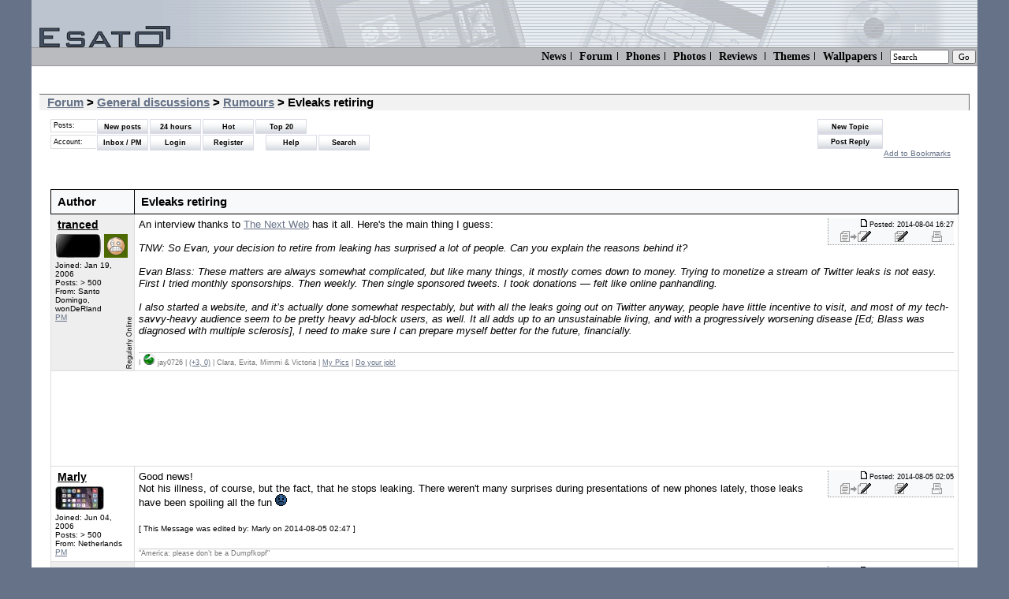

--- FILE ---
content_type: text/html; charset=UTF-8
request_url: https://www.esato.com/board/viewtopic.php?topic=207137
body_size: 5264
content:
<!DOCTYPE HTML PUBLIC "-//W3C//DTD HTML 4.01 Transitional//EN" "http://www.w3.org/TR/html4/loose.dtd">
<html xmlns:og="http://opengraphprotocol.org/schema/" xmlns:fb="//www.facebook.com/2008/fbml">
<head>
<meta charset="utf-8">
<meta http-equiv="Content-Type" content="text/html; charset=ISO-8859-1">
<title>Evleaks retiring</title>
<base target="_top" href="//www.esato.com/board/">
<META HTTP-EQUIV="Pragma" CONTENT="no-cache">
<META HTTP-EQUIV="Expires" CONTENT="Fri, 26 Mar 1999 23:59:59 GMT">
<meta name="keywords" content="sony, samsung, android, jelly bean, mwc2013, mwc, nokia, xperia, galaxy s4, xperia z"><META NAME="description" content="Evleaks retiring @ Esato.com">

<meta property="og:title" content="Evleaks retiring"/>
<meta property="og:type" content="article"/>
<meta property="og:url" content="http://www.esato.com/board/viewtopic.php?topic=207137"/>
<meta property="og:image" content="http://www.esato.com/gfx/esato_for_facebook.jpg"/>
<meta property="og:site_name" content="Esato"/>
<meta property="og:description" content="Discuss Evleaks retiring at Esato.com"/>
<link rel="top" href="/">
<link rel="alternate" type="application/rss+xml" title="Esato.com RSS" href="http://www.esato.com/rss/">
<link rel="help" href="/help/downloadhelp.php">
<link rel="contents" href="/about/sitemap.php">
<link rel="stylesheet" type="text/css" href="//www.esato.com/global.css">
<link rel="stylesheet" type="text/css" href="/style-res-1.css" />
<style type="text/css">
.inlineimgtop{
	border:1px solid #999;
	border-bottom:0px;
	background-color:#eee;
	width:798px;
	margin:0px;
	clear:both;
	z-index:20;
}
.zindex20{z-index:20;}
.ropv0{opacity:0.1;filter:alpha(opacity=10)}
.ropv1{opacity:0.2;filter:alpha(opacity=20)}
.ropv2{opacity:0.4;filter:alpha(opacity=40)}
.ropv3{opacity:0.6;filter:alpha(opacity=60)}
.ropv4{opacity:0.8;filter:alpha(opacity=80)}
.ropv0:hover,.ropv1:hover,.ropv2:hover,.ropv3:hover,.ropv4:hover{opacity:1;filter:alpha(opacity=100)}
</style><SCRIPT LANGUAGE="JavaScript" src="//www.esato.com/script.js" type="text/javascript" defer></SCRIPT>

</head>

<body class="body">
<div class="ytterramme">
<div class="innholdsramme">
<div class="toppramme"><a href="//www.esato.com/"><img src="//www.esato.com/gfx/esato_trans.gif"  alt="Esato" border="0" hspace="10" vspace="0" width="160" height="60"/></a></div>
<div class="topmenus" style="
font-size:14px;
font-family:verdana;
padding:2px;
white-space:nowrap;
background-image:none;
border-top:1px solid #999;
border-bottom:1px solid #999;
">
<form action="//www.esato.com/search.php" method="get">
<a href="/news/" title="News">News</a><span class="sep"></span> 
<a href="/board/" title="Mobile Phone Discussion Forum">Forum</a><span class="sep"></span>
<a href="/phones/" title="Phone database">Phones</a><span class="sep"></span>
<a href="/phonephotos/" title="Phone Photos">Photos</a><span class="sep"></span>
<a href="/reviews/" title="Mobile phone reviews">Reviews</a> <span class="sep"></span>
<a href="/themes/" title="Free mobile phone themes">Themes</a><span class="sep"></span>
<a href="/logos/colour/" title="Free Mobile Phone Wallpapers">Wallpapers</a><span class="sep"></span>
<input type="text" name="q" size="10" value="Search" onfocus="if(this.value=='Search')this.value=''" style="font-family:verdana;font-size:11px">
<input type="submit" name="sa" value="Go" style="font-family:verdana;font-size:11px">
</form>

</div>


<div class="maincontent">
<br>
<h1>
		<a href="/board/">Forum</a>
		&gt;
		<a href="index.php?viewcat=3">General discussions</a>		&gt;
		<a href="viewforum.php?forum=6">Rumours</a> 
 &gt; 		Evleaks retiring
</h1>
<table border="0" cellpadding="0" cellspacing="0" class="innetabell">
<tr>
<td valign="top">



<div id="forumtopmenu">
	
			
	<div class="forulnewreply">
		<ul class="forul">
		<li><a href="/board/newtopic.php?forum=6">New Topic</a></li>
		<li><a href="/board/reply.php?topic=207137&amp;forum=6">Post Reply</a></li>
</ul><br clear="all"><a href="bookmarks.php?topic=207137&amp;action=add">Add to Bookmarks</a></div>


<div class="forummenu">
		<div class="forummenudesc">Posts:</div>
		<ul class="forul">
			<li><a href="//www.esato.com/board/latestposts.php">New posts</a></li>
			<li><a href="//www.esato.com/board/24hours.php">24 hours</a></li>
			<li><a href="//www.esato.com/board/hot.php">Hot</a></li>
			<li><a href="//www.esato.com/board/stats.php">Top 20</a></li>
					</ul>
	</div>

	<div class="forummenu">
<br clear="left">			<div class="forummenudesc">Account:</div>
			<ul class="forul">
				<li><a href="//www.esato.com/board/viewpmsg.php">Inbox / PM</a></li>
				<li><a href="https://www.esato.com/board/login.php">Login</a></li>
									<li><a href="//www.esato.com/board/bb_register.php?mode=agreement">Register</a></li>
									<li style="width:10px;">&nbsp;</li>
				<li><a href="//www.esato.com/board/faq.php">Help</a></li>
				<li><a href="//www.esato.com/board/search.php">Search</a></li>
			</ul>
			<br clear="all">
		</div>
	</div>

		
	

<div style="float:right;height:23px"><div id="fb-root"></div><fb:like width="300" font="verdana" show_faces="false" layout="standard"></fb:like></div>
<table width="100%" id="forumtbl" class="margintop10">
<TR>
	<th class="posthead">Author</th>
	<th class="posthead" id="postheadtitle">Evleaks retiring</th>
</tr>
<tr class="lk">
<td class="monline3" valign="top"><a href="//members.esato.com/tranced" class="lkb">tranced</a><br/><div style="white-space:pre"><img src="//www.esato.com/board/images/ranks/gen/lg-nexus-4.jpg" border="0" vspace="4" alt="LG Nexus 4"><div class="foimhol"><span id="avime7bdef92a4cc7d0bf0ac73617688074a_0" class="fohidavaimg"></span><img 
	src="//www.gravatar.com/avatar/e7bdef92a4cc7d0bf0ac73617688074a?d=wavatar&size=30&defa=http://static.esato.com/gfx/avatarblank.gif" 
	alt=""
	class="foavim"	
	id="e7bdef92a4cc7d0bf0ac73617688074a_0"
></div></div>Joined: Jan 19, 2006<br>Posts: > 500<br/>From: Santo Domingo, wonDeRland<br/><a href="/board/sendpmsg.php?tousername=tranced" title="Send Private Message">PM</a></td><td valign="top"><a name="post3210165"></a>
<div class="postsoptions"><img src="//www.esato.com/board/images/posticon.gif" alt="">Posted: 2014-08-04 16:27<br/><a href="#quoting" onclick="return quote('/board/reply.php?topic=207137&amp;post=3210165&amp;quote=1')" title="Quote post"><img src="//www.esato.com/board/images/quote_v2.png" border=0 alt="Reply with quote" width="39" height="14" class="pi"></a><a href="/board/editpost.php?post_id=3210165&amp;topic=207137" title="Edit post"><img src="//www.esato.com/board/images/edit_v2.png" border=0 alt="Edit/Delete This Post" width="17" height="14" class="pi"></a><a href="javascript:void(0)" onclick="window.open('/board/printpost.php?post=3210165')" title="Print this post"><img src="//www.esato.com/board/images/print_v2.png" border="0" alt="Print this post" width="13" height="14" class="pi"></a>
</div>
An interview thanks to <!-- BBCode u2 Start --><a href="http://thenextweb.com/insider/2014/08/03/evan-blass-explains-evleaks-twitter-account-will-stop-reporting-phone-scoops/" rel="nofollow" target="_blank">The Next Web</A><!-- BBCode u2 End --> has it all. Here's the main thing I guess:<BR><BR><!-- BBCode Start --><I>TNW: So Evan, your decision to retire from leaking has surprised a lot of people. Can you explain the reasons behind it?<BR><BR>Evan Blass: These matters are always somewhat complicated, but like many things, it mostly comes down to money. Trying to monetize a stream of Twitter leaks is not easy. First I tried monthly sponsorships. Then weekly. Then single sponsored tweets. I took donations — felt like online panhandling.<BR><BR>I also started a website, and it’s actually done somewhat respectably, but with all the leaks going out on Twitter anyway, people have little incentive to visit, and most of my tech-savvy-heavy audience seem to be pretty heavy ad-block users, as well. It all adds up to an unsustainable living, and with a progressively worsening disease [Ed; Blass was diagnosed with multiple sclerosis], I need to make sure I can prepare myself better for the future, financially.</I><!-- BBCode End -->
<div class="sig">I <img src="//www.esato.com/board/images/smiles/sonyericsson_logo.gif" alt=""> jay0726 | <!-- BBCode u2 Start --><a href="http://bit.ly/aCNLas" rel="nofollow" target="_blank">(+3, 0)</A><!-- BBCode u2 End --> | Clara, Evita, Mimmi &amp; Victoria | <!-- BBCode u2 Start --><a href="http://bit.ly/cd9omQ" rel="nofollow" target="_blank">My Pics</A><!-- BBCode u2 End --> | <!-- BBCode u2 Start --><A HREF="http://www.esato.com/board/viewtopic.php?topic=207462" TARGET="_blank" rel="nofollow">Do your job!</A><!-- BBCode u2 End --></div><!--s2--></td></tr><tr><td colspan="2" class="gootd" id="mdlad"><script type="text/javascript">serek('mdlad')</script>

<script async src="//pagead2.googlesyndication.com/pagead/js/adsbygoogle.js"></script>
<!-- Forum senter bilde og tekst 728x90, created 3/31/08 -->
<ins class="adsbygoogle"
     style="display:inline-block;width:728px;height:90px"
     data-ad-client="ca-pub-2559240025382447"
     data-ad-slot="6998062811"></ins>
<script>
(adsbygoogle = window.adsbygoogle || []).push({});
</script></td></tr><tr class="lk">
<td class="lkd" valign="top"><a href="//members.esato.com/Marly" class="lkb">Marly</a><br/><div style="white-space:pre"><img src="//www.esato.com/board/images/ranks/gen/apple-iphone-6.jpg" border="0" vspace="4" alt="Apple iPhone 6"></div>Joined: Jun 04, 2006<br>Posts: > 500<br/>From: Netherlands<br/><a href="/board/sendpmsg.php?tousername=Marly" title="Send Private Message">PM</a></td><td valign="top"><a name="post3210193"></a>
<div class="postsoptions"><img src="//www.esato.com/board/images/posticon.gif" alt="">Posted: 2014-08-05 02:05<br/><a href="#quoting" onclick="return quote('/board/reply.php?topic=207137&amp;post=3210193&amp;quote=1')" title="Quote post"><img src="//www.esato.com/board/images/quote_v2.png" border=0 alt="Reply with quote" width="39" height="14" class="pi"></a><a href="/board/editpost.php?post_id=3210193&amp;topic=207137" title="Edit post"><img src="//www.esato.com/board/images/edit_v2.png" border=0 alt="Edit/Delete This Post" width="17" height="14" class="pi"></a><a href="javascript:void(0)" onclick="window.open('/board/printpost.php?post=3210193')" title="Print this post"><img src="//www.esato.com/board/images/print_v2.png" border="0" alt="Print this post" width="13" height="14" class="pi"></a>
</div>
Good news! <BR>Not his illness, of course, but the fact, that he stops leaking. There weren't many surprises during presentations of new phones lately, those leaks have been spoiling all the fun <IMG SRC="/board/images/smiles/icon_frown.gif" alt=""><BR><div class="forumeditby">[ This Message was edited by: Marly on 2014-08-05 02:47 ]</div><div class="sig">&quot;America: please don’t be a Dumpfkopf&quot;</div><!--s2--></td></tr><tr class="lk">
<td class="monline2" valign="top"><a href="//members.esato.com/hihihans" class="lkb">hihihans</a><br/><div style="white-space:pre"><img src="//www.esato.com/board/images/ranks/gen/htc-one.jpg" border="0" vspace="4" alt="HTC One"><div class="foimhol"><span id="avim3b343e79b5e081960d80e95cbb4fd75c_2" class="fohidavaimg"></span><img 
	src="//www.gravatar.com/avatar/3b343e79b5e081960d80e95cbb4fd75c?d=wavatar&size=30&defa=http://static.esato.com/gfx/avatarblank.gif" 
	alt=""
	class="foavim"	
	id="3b343e79b5e081960d80e95cbb4fd75c_2"
></div></div>Joined: Mar 15, 2009<br>Posts: > 500<br/>From: Netherlands<br/><a href="/board/sendpmsg.php?tousername=hihihans" title="Send Private Message">PM</a></td><td valign="top"><a name="post3210200"></a>
<div class="postsoptions"><img src="//www.esato.com/board/images/posticon.gif" alt="">Posted: 2014-08-05 07:20<br/><a href="#quoting" onclick="return quote('/board/reply.php?topic=207137&amp;post=3210200&amp;quote=1')" title="Quote post"><img src="//www.esato.com/board/images/quote_v2.png" border=0 alt="Reply with quote" width="39" height="14" class="pi"></a><a href="/board/editpost.php?post_id=3210200&amp;topic=207137" title="Edit post"><img src="//www.esato.com/board/images/edit_v2.png" border=0 alt="Edit/Delete This Post" width="17" height="14" class="pi"></a><a href="javascript:void(0)" onclick="window.open('/board/printpost.php?post=3210200')" title="Print this post"><img src="//www.esato.com/board/images/print_v2.png" border="0" alt="Print this post" width="13" height="14" class="pi"></a>
</div>
That's funny, I was expecting the usual "oh-no" and "what a shame", but you are right. There was no surprise left at presentations. <BR><BR>I do feel sorry for him being sick, as I am for everybody who's I'll.<BR>
<div class="sig"><!-- BBCode u2 Start --><A HREF="http://www.esato.com/board/viewtopic.php?topic=191099" TARGET="_blank" rel="nofollow">History of the Esato Shooting</A><!-- BBCode u2 End --> <img src="//www.esato.com/board/images/smiles/icon_cool.gif" alt=""></div><!--s2--></td></tr><tr class="lk"><td colspan="2" class="gootd">	<script async src="//pagead2.googlesyndication.com/pagead/js/adsbygoogle.js"></script>
<!-- 728x90, created 3/6/10 -->
<ins class="adsbygoogle"
     style="display:inline-block;width:728px;height:90px"
     data-ad-client="ca-pub-2559240025382447"
     data-ad-slot="2372587952"></ins>
<script>
(adsbygoogle = window.adsbygoogle || []).push({});
</script>
</td></tr></table>


<span style="float:left;font-size:xx-small">Access the forum with a mobile phone via <b>esato.mobi</b><br />
<form action="/board/search.php" method="get"><input type="text" size="20" value="" name="q" /><input type="hidden" name="t" value="207137" /><input type="hidden" name="asp" value="1" /><input type="submit" value="Search thread" /></form></span>

<div align="right">
<div class="forulnewreply">
		<ul class="forul">
			<li><a href="/board/newtopic.php?forum=6">New Topic</a></li>
<li><a href="/board/reply.php?topic=207137&amp;forum=6">Reply</a></li>		</ul>
	</div>

<CENTER><a href="/board/topicadmin.php?mode=lock&topic=207137&amp;forum=6"><IMG SRC="//www.esato.com/board/images/lock_topic.gif" ALT="Lock this Topic" BORDER=0></a> <a href="/board/topicadmin.php?mode=move&amp;topic=207137&amp;forum=6"><IMG SRC="//www.esato.com/board/images/move_topic.gif" ALT="Move this Topic" BORDER=0></a> <a href="/board/topicadmin.php?mode=del&amp;topic=207137&amp;forum=6"><IMG SRC="//www.esato.com/board/images/del_topic.gif" ALT="Delete this Topic" BORDER=0></a></CENTER>
</td></tr></table><!--s1-->
</div><!-- maincontent -->


<div class="botmenu">
<div><a href="/archive/"  style="text-align:left;float:left">Archive</a></div>


<a href="/about/sitemap.php">Sitemap</a>   <span class="sep">|</span> 
<a href="/contact/">Contact</a>  <span class="sep">|</span> 
<a href="/about/">About</a>&nbsp; &nbsp;
</div>

</div><!-- indreramme -->
</div><!-- ytterramme -->
<a href="#" id="dingi"></a><script type="text/javascript" src="//www.esato.com/jquery-1.4.min.js"></script><script type="text/javascript">
		var ajaxserver = '/board';
		</script><script type="text/javascript" src="//www.esato.com/board/pmcheck.js"></script><script type="text/javascript" src="/board/imgdim.js"></script><script>
  (function(i,s,o,g,r,a,m){i['GoogleAnalyticsObject']=r;i[r]=i[r]||function(){
  (i[r].q=i[r].q||[]).push(arguments)},i[r].l=1*new Date();a=s.createElement(o),
  m=s.getElementsByTagName(o)[0];a.async=1;a.src=g;m.parentNode.insertBefore(a,m)
  })(window,document,'script','//www.google-analytics.com/analytics.js','ga');

  ga('create', 'UA-248517-1', 'auto');
  ga('send', 'pageview');

</script>
<script type="text/javascript">
if(typeof jQuery == 'undefined'){
	document.write(unescape("%3Cscript src='//www.esato.com/jquery-1.4.min.js' type='text/javascript'%3E%3C/script%3E"));
}
  window.fbAsyncInit = function() {
    FB.init({appId: "157562974258194", 
			status: true, 
			cookie: true,
             xfbml: true});
	FB.Event.subscribe('edge.create', function(liked){
		$.getJSON('//www.esato.com/fblike.php?url=' + escape(liked));
	});
  };
  (function() {
    var e = document.createElement("script"); e.async = true;
    e.src = document.location.protocol + "//connect.facebook.net/en_US/all.js";
    document.getElementById("fb-root").appendChild(e);
  }());
</script></body>
</html>



--- FILE ---
content_type: text/html; charset=utf-8
request_url: https://www.google.com/recaptcha/api2/aframe
body_size: 269
content:
<!DOCTYPE HTML><html><head><meta http-equiv="content-type" content="text/html; charset=UTF-8"></head><body><script nonce="-jdTOzVu-16I5D100GKlQA">/** Anti-fraud and anti-abuse applications only. See google.com/recaptcha */ try{var clients={'sodar':'https://pagead2.googlesyndication.com/pagead/sodar?'};window.addEventListener("message",function(a){try{if(a.source===window.parent){var b=JSON.parse(a.data);var c=clients[b['id']];if(c){var d=document.createElement('img');d.src=c+b['params']+'&rc='+(localStorage.getItem("rc::a")?sessionStorage.getItem("rc::b"):"");window.document.body.appendChild(d);sessionStorage.setItem("rc::e",parseInt(sessionStorage.getItem("rc::e")||0)+1);localStorage.setItem("rc::h",'1768572293838');}}}catch(b){}});window.parent.postMessage("_grecaptcha_ready", "*");}catch(b){}</script></body></html>

--- FILE ---
content_type: application/javascript
request_url: https://www.esato.com/board/imgdim.js
body_size: 1252
content:
(function(b){b.event.special.load={setup:function(a,c,d){c=false;if(this.tagName.toLowerCase()==="img"&&this.src!=="")if(this.complete||this.readyState===4){b(this).bind("load",a||{},d).trigger("load");c=true}else if(this.readyState==="uninitialized"&&this.src.indexOf("data:")>=0){b(this).trigger("error");c=true}return c}}})(jQuery);
$(document).ready(function(){imgtell=0;$("#forumtbl img").each(function(){klde=$(this).attr("src");if(!klde.match(/^\//)&&!klde.match(/^http:\/\/static.esato.com/)&&!klde.match(/^http:\/\/www.esato.com/)&&!klde.match(/gravatar.com/)&&!klde.match(/^images/)||klde.match(/^http:\/\/www.esato.com\/phonephotos\/cam/)||klde.match(/^\/phonephotos\/cam/))$(this).bind("load",{url:klde},function(b){ww=$(this).width();wh=$(this).height();if(ww>800){nw=ww>1180?1180:ww;nh=Math.round(wh/(ww/800));$(this).css({width:"800px",
height:nh+"px"});imginfo=Math.round(800/ww*100);imginfo+="% of original ("+ww+"x"+wh+")";orglink="";if($(this).parent().is("a")){orglink=' <a href="'+$(this).parent().attr("href")+'" target="_blank" rel="nofollow" style="font-size:0.8em;color:#000;margin-left:20px" title="'+$(this).parent().attr("href")+'">Original Image Link</a>';$(this).parent().removeAttr("href")}$(this).before('<div class="inlineimgtop"><span style="font-family:verdana;font-size:9px;color:#000">'+imginfo+'</span> - <a href="'+
b.data.url+'" style="font-size:0.8em;color:#000" target="_blank">Full Size Image</a>'+orglink+"</div>");pl=$(this).offset().left;$(this).bind("mouseenter",{wi:ww,wih:wh,nw:nw,nh:nh,pl:pl},function(a){leftpos=a.data.pl-Math.round((a.data.nw-800)/2);if(leftpos<0)leftpos=1;sizecss="";if(a.data.wi>1180){mw=1180;mh=Math.round(a.data.wih/(a.data.wi/1180));sizecss=' style="width:'+mw+"px;height:"+mh+'px"'}$(this).before('<div style="z-index:20;padding:5px;border:1px solid #666;background-color:#fff;position:absolute;left:'+
leftpos+'px" id="lb'+imgtell+'"><a href="'+$(this).attr("src")+'" target="_blank" title="Click to view fullsize"><img src="'+$(this).attr("src")+'" class="border0"'+sizecss+' alt="Click to view fullsize image"></a></div>');$("#lb"+imgtell).bind("mouseleave",function(){$(this).remove()});imgtell++})}})})});function quote(url){if(confirm("Are you sure you want to include all this text in your reply?\n\n" +
"Keep in mind that many of our visitors read this forum from a WAP phone, so please don't re-post unnecessary (all text from previous post) text in your reply. "+"If you not are replying to the previous post, but a post further down, you could write the name of the user on top of your reply"+" '@username:' or 'username:'"+"\n\nClick 'OK' to include the text from this post in your reply, and 'Cancel' if you don't want to include it")){document.location=url;return false;}else{return false;}}